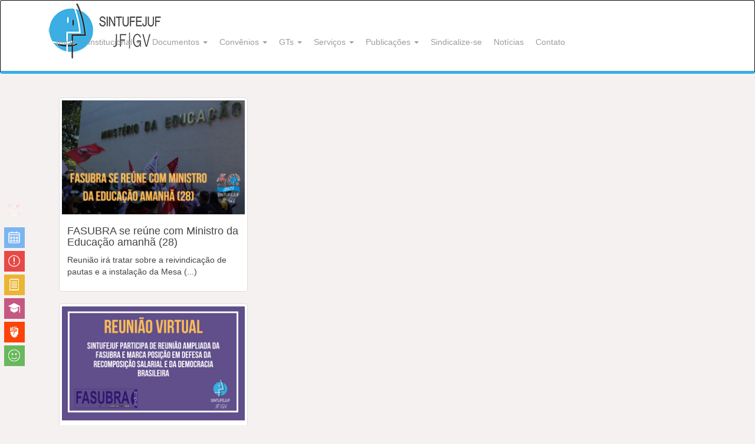

--- FILE ---
content_type: text/html; charset=UTF-8
request_url: https://sintufejuf.org.br/tag/reuniao
body_size: 52644
content:
<!DOCTYPE html PUBLIC "-//W3C//DTD XHTML 1.0 Transitional//EN" "http://www.w3.org/TR/xhtml1/DTD/xhtml1-transitional.dtd"><html xmlns="http://www.w3.org/1999/xhtml" lang="pt-BR"><head profile="http://gmpg.org/xfn/11"><meta http-equiv="Content-Type" content="text/html; charset=UTF-8" /><meta name="viewport" content="width=device-width, initial-scale=1.0"><title>Reunião &laquo;  SINTUFEJUF</title><link href="https://www.sintufejuf.org.br/wp-content/themes/sintufejuf/css/bootstrap.css" rel="stylesheet"><link href="https://www.sintufejuf.org.br/wp-content/themes/sintufejuf/css/bootstrap.min.css" rel="stylesheet"><link href="https://www.sintufejuf.org.br/wp-content/themes/sintufejuf/css/modern-business.css" rel="stylesheet"><style type="text/css" media="screen">@import url( https://sintufejuf.org.br/wp-content/themes/sintufejuf/style.css );</style> <script type="litespeed/javascript" data-src="https://www.sintufejuf.org.br/wp-content/themes/sintufejuf/js/jquery.js"></script> <script type="litespeed/javascript" data-src="https://www.sintufejuf.org.br/wp-content/themes/sintufejuf/js/jquery.min.js"></script> <script type="litespeed/javascript" data-src="https://www.sintufejuf.org.br/wp-content/themes/sintufejuf/js/bootstrap.min.js"></script> <link rel="alternate" type="application/rss+xml" title="RSS 2.0" href="https://sintufejuf.org.br/feed" /><link rel="alternate" type="text/xml" title="RSS .92" href="https://sintufejuf.org.br/feed/rss" /><link rel="alternate" type="application/atom+xml" title="Atom 1.0" href="https://sintufejuf.org.br/feed/atom" /><link rel="pingback" href="https://sintufejuf.org.br/xmlrpc.php" /><link rel='archives' title='janeiro 2026' href='https://sintufejuf.org.br/2026/01' /><link rel='archives' title='dezembro 2025' href='https://sintufejuf.org.br/2025/12' /><link rel='archives' title='novembro 2025' href='https://sintufejuf.org.br/2025/11' /><link rel='archives' title='outubro 2025' href='https://sintufejuf.org.br/2025/10' /><link rel='archives' title='setembro 2025' href='https://sintufejuf.org.br/2025/09' /><link rel='archives' title='agosto 2025' href='https://sintufejuf.org.br/2025/08' /><link rel='archives' title='julho 2025' href='https://sintufejuf.org.br/2025/07' /><link rel='archives' title='junho 2025' href='https://sintufejuf.org.br/2025/06' /><link rel='archives' title='maio 2025' href='https://sintufejuf.org.br/2025/05' /><link rel='archives' title='abril 2025' href='https://sintufejuf.org.br/2025/04' /><link rel='archives' title='março 2025' href='https://sintufejuf.org.br/2025/03' /><link rel='archives' title='fevereiro 2025' href='https://sintufejuf.org.br/2025/02' /><link rel='archives' title='janeiro 2025' href='https://sintufejuf.org.br/2025/01' /><link rel='archives' title='dezembro 2024' href='https://sintufejuf.org.br/2024/12' /><link rel='archives' title='novembro 2024' href='https://sintufejuf.org.br/2024/11' /><link rel='archives' title='outubro 2024' href='https://sintufejuf.org.br/2024/10' /><link rel='archives' title='setembro 2024' href='https://sintufejuf.org.br/2024/09' /><link rel='archives' title='agosto 2024' href='https://sintufejuf.org.br/2024/08' /><link rel='archives' title='julho 2024' href='https://sintufejuf.org.br/2024/07' /><link rel='archives' title='junho 2024' href='https://sintufejuf.org.br/2024/06' /><link rel='archives' title='maio 2024' href='https://sintufejuf.org.br/2024/05' /><link rel='archives' title='abril 2024' href='https://sintufejuf.org.br/2024/04' /><link rel='archives' title='março 2024' href='https://sintufejuf.org.br/2024/03' /><link rel='archives' title='fevereiro 2024' href='https://sintufejuf.org.br/2024/02' /><link rel='archives' title='janeiro 2024' href='https://sintufejuf.org.br/2024/01' /><link rel='archives' title='dezembro 2023' href='https://sintufejuf.org.br/2023/12' /><link rel='archives' title='novembro 2023' href='https://sintufejuf.org.br/2023/11' /><link rel='archives' title='outubro 2023' href='https://sintufejuf.org.br/2023/10' /><link rel='archives' title='setembro 2023' href='https://sintufejuf.org.br/2023/09' /><link rel='archives' title='agosto 2023' href='https://sintufejuf.org.br/2023/08' /><link rel='archives' title='julho 2023' href='https://sintufejuf.org.br/2023/07' /><link rel='archives' title='junho 2023' href='https://sintufejuf.org.br/2023/06' /><link rel='archives' title='maio 2023' href='https://sintufejuf.org.br/2023/05' /><link rel='archives' title='abril 2023' href='https://sintufejuf.org.br/2023/04' /><link rel='archives' title='março 2023' href='https://sintufejuf.org.br/2023/03' /><link rel='archives' title='fevereiro 2023' href='https://sintufejuf.org.br/2023/02' /><link rel='archives' title='janeiro 2023' href='https://sintufejuf.org.br/2023/01' /><link rel='archives' title='dezembro 2022' href='https://sintufejuf.org.br/2022/12' /><link rel='archives' title='novembro 2022' href='https://sintufejuf.org.br/2022/11' /><link rel='archives' title='outubro 2022' href='https://sintufejuf.org.br/2022/10' /><link rel='archives' title='setembro 2022' href='https://sintufejuf.org.br/2022/09' /><link rel='archives' title='agosto 2022' href='https://sintufejuf.org.br/2022/08' /><link rel='archives' title='julho 2022' href='https://sintufejuf.org.br/2022/07' /><link rel='archives' title='junho 2022' href='https://sintufejuf.org.br/2022/06' /><link rel='archives' title='maio 2022' href='https://sintufejuf.org.br/2022/05' /><link rel='archives' title='abril 2022' href='https://sintufejuf.org.br/2022/04' /><link rel='archives' title='março 2022' href='https://sintufejuf.org.br/2022/03' /><link rel='archives' title='fevereiro 2022' href='https://sintufejuf.org.br/2022/02' /><link rel='archives' title='janeiro 2022' href='https://sintufejuf.org.br/2022/01' /><link rel='archives' title='dezembro 2021' href='https://sintufejuf.org.br/2021/12' /><link rel='archives' title='novembro 2021' href='https://sintufejuf.org.br/2021/11' /><link rel='archives' title='outubro 2021' href='https://sintufejuf.org.br/2021/10' /><link rel='archives' title='setembro 2021' href='https://sintufejuf.org.br/2021/09' /><link rel='archives' title='agosto 2021' href='https://sintufejuf.org.br/2021/08' /><link rel='archives' title='julho 2021' href='https://sintufejuf.org.br/2021/07' /><link rel='archives' title='junho 2021' href='https://sintufejuf.org.br/2021/06' /><link rel='archives' title='maio 2021' href='https://sintufejuf.org.br/2021/05' /><link rel='archives' title='abril 2021' href='https://sintufejuf.org.br/2021/04' /><link rel='archives' title='março 2021' href='https://sintufejuf.org.br/2021/03' /><link rel='archives' title='fevereiro 2021' href='https://sintufejuf.org.br/2021/02' /><link rel='archives' title='janeiro 2021' href='https://sintufejuf.org.br/2021/01' /><link rel='archives' title='dezembro 2020' href='https://sintufejuf.org.br/2020/12' /><link rel='archives' title='novembro 2020' href='https://sintufejuf.org.br/2020/11' /><link rel='archives' title='outubro 2020' href='https://sintufejuf.org.br/2020/10' /><link rel='archives' title='setembro 2020' href='https://sintufejuf.org.br/2020/09' /><link rel='archives' title='agosto 2020' href='https://sintufejuf.org.br/2020/08' /><link rel='archives' title='julho 2020' href='https://sintufejuf.org.br/2020/07' /><link rel='archives' title='junho 2020' href='https://sintufejuf.org.br/2020/06' /><link rel='archives' title='maio 2020' href='https://sintufejuf.org.br/2020/05' /><link rel='archives' title='abril 2020' href='https://sintufejuf.org.br/2020/04' /><link rel='archives' title='março 2020' href='https://sintufejuf.org.br/2020/03' /><link rel='archives' title='fevereiro 2020' href='https://sintufejuf.org.br/2020/02' /><link rel='archives' title='janeiro 2020' href='https://sintufejuf.org.br/2020/01' /><link rel='archives' title='dezembro 2019' href='https://sintufejuf.org.br/2019/12' /><link rel='archives' title='novembro 2019' href='https://sintufejuf.org.br/2019/11' /><link rel='archives' title='outubro 2019' href='https://sintufejuf.org.br/2019/10' /><link rel='archives' title='setembro 2019' href='https://sintufejuf.org.br/2019/09' /><link rel='archives' title='agosto 2019' href='https://sintufejuf.org.br/2019/08' /><link rel='archives' title='julho 2019' href='https://sintufejuf.org.br/2019/07' /><link rel='archives' title='junho 2019' href='https://sintufejuf.org.br/2019/06' /><link rel='archives' title='maio 2019' href='https://sintufejuf.org.br/2019/05' /><link rel='archives' title='abril 2019' href='https://sintufejuf.org.br/2019/04' /><link rel='archives' title='março 2019' href='https://sintufejuf.org.br/2019/03' /><link rel='archives' title='fevereiro 2019' href='https://sintufejuf.org.br/2019/02' /><link rel='archives' title='janeiro 2019' href='https://sintufejuf.org.br/2019/01' /><link rel='archives' title='dezembro 2018' href='https://sintufejuf.org.br/2018/12' /><link rel='archives' title='novembro 2018' href='https://sintufejuf.org.br/2018/11' /><link rel='archives' title='outubro 2018' href='https://sintufejuf.org.br/2018/10' /><link rel='archives' title='setembro 2018' href='https://sintufejuf.org.br/2018/09' /><link rel='archives' title='agosto 2018' href='https://sintufejuf.org.br/2018/08' /><link rel='archives' title='julho 2018' href='https://sintufejuf.org.br/2018/07' /><link rel='archives' title='junho 2018' href='https://sintufejuf.org.br/2018/06' /><link rel='archives' title='maio 2018' href='https://sintufejuf.org.br/2018/05' /><link rel='archives' title='abril 2018' href='https://sintufejuf.org.br/2018/04' /><link rel='archives' title='março 2018' href='https://sintufejuf.org.br/2018/03' /><link rel='archives' title='fevereiro 2018' href='https://sintufejuf.org.br/2018/02' /><link rel='archives' title='janeiro 2018' href='https://sintufejuf.org.br/2018/01' /><link rel='archives' title='dezembro 2017' href='https://sintufejuf.org.br/2017/12' /><link rel='archives' title='novembro 2017' href='https://sintufejuf.org.br/2017/11' /><link rel='archives' title='outubro 2017' href='https://sintufejuf.org.br/2017/10' /><link rel='archives' title='setembro 2017' href='https://sintufejuf.org.br/2017/09' /><link rel='archives' title='agosto 2017' href='https://sintufejuf.org.br/2017/08' /><link rel='archives' title='julho 2017' href='https://sintufejuf.org.br/2017/07' /><link rel='archives' title='maio 2017' href='https://sintufejuf.org.br/2017/05' /><link rel='archives' title='abril 2017' href='https://sintufejuf.org.br/2017/04' /><link rel='archives' title='março 2017' href='https://sintufejuf.org.br/2017/03' /><link rel='archives' title='fevereiro 2017' href='https://sintufejuf.org.br/2017/02' /><link rel='archives' title='janeiro 2017' href='https://sintufejuf.org.br/2017/01' /><meta name='robots' content='max-image-preview:large' /><link rel="alternate" type="application/rss+xml" title="Feed de tag para SINTUFEJUF &raquo; Reunião" href="https://sintufejuf.org.br/tag/reuniao/feed" /><style id='wp-img-auto-sizes-contain-inline-css' type='text/css'>img:is([sizes=auto i],[sizes^="auto," i]){contain-intrinsic-size:3000px 1500px}
/*# sourceURL=wp-img-auto-sizes-contain-inline-css */</style><link data-optimized="2" rel="stylesheet" href="https://sintufejuf.org.br/wp-content/litespeed/css/b127aa49ba6e402fa4812fb5ff9f20a7.css?ver=2c58b" /><style id='global-styles-inline-css' type='text/css'>/*<![CDATA[*/:root{--wp--preset--aspect-ratio--square: 1;--wp--preset--aspect-ratio--4-3: 4/3;--wp--preset--aspect-ratio--3-4: 3/4;--wp--preset--aspect-ratio--3-2: 3/2;--wp--preset--aspect-ratio--2-3: 2/3;--wp--preset--aspect-ratio--16-9: 16/9;--wp--preset--aspect-ratio--9-16: 9/16;--wp--preset--color--black: #000000;--wp--preset--color--cyan-bluish-gray: #abb8c3;--wp--preset--color--white: #ffffff;--wp--preset--color--pale-pink: #f78da7;--wp--preset--color--vivid-red: #cf2e2e;--wp--preset--color--luminous-vivid-orange: #ff6900;--wp--preset--color--luminous-vivid-amber: #fcb900;--wp--preset--color--light-green-cyan: #7bdcb5;--wp--preset--color--vivid-green-cyan: #00d084;--wp--preset--color--pale-cyan-blue: #8ed1fc;--wp--preset--color--vivid-cyan-blue: #0693e3;--wp--preset--color--vivid-purple: #9b51e0;--wp--preset--gradient--vivid-cyan-blue-to-vivid-purple: linear-gradient(135deg,rgb(6,147,227) 0%,rgb(155,81,224) 100%);--wp--preset--gradient--light-green-cyan-to-vivid-green-cyan: linear-gradient(135deg,rgb(122,220,180) 0%,rgb(0,208,130) 100%);--wp--preset--gradient--luminous-vivid-amber-to-luminous-vivid-orange: linear-gradient(135deg,rgb(252,185,0) 0%,rgb(255,105,0) 100%);--wp--preset--gradient--luminous-vivid-orange-to-vivid-red: linear-gradient(135deg,rgb(255,105,0) 0%,rgb(207,46,46) 100%);--wp--preset--gradient--very-light-gray-to-cyan-bluish-gray: linear-gradient(135deg,rgb(238,238,238) 0%,rgb(169,184,195) 100%);--wp--preset--gradient--cool-to-warm-spectrum: linear-gradient(135deg,rgb(74,234,220) 0%,rgb(151,120,209) 20%,rgb(207,42,186) 40%,rgb(238,44,130) 60%,rgb(251,105,98) 80%,rgb(254,248,76) 100%);--wp--preset--gradient--blush-light-purple: linear-gradient(135deg,rgb(255,206,236) 0%,rgb(152,150,240) 100%);--wp--preset--gradient--blush-bordeaux: linear-gradient(135deg,rgb(254,205,165) 0%,rgb(254,45,45) 50%,rgb(107,0,62) 100%);--wp--preset--gradient--luminous-dusk: linear-gradient(135deg,rgb(255,203,112) 0%,rgb(199,81,192) 50%,rgb(65,88,208) 100%);--wp--preset--gradient--pale-ocean: linear-gradient(135deg,rgb(255,245,203) 0%,rgb(182,227,212) 50%,rgb(51,167,181) 100%);--wp--preset--gradient--electric-grass: linear-gradient(135deg,rgb(202,248,128) 0%,rgb(113,206,126) 100%);--wp--preset--gradient--midnight: linear-gradient(135deg,rgb(2,3,129) 0%,rgb(40,116,252) 100%);--wp--preset--font-size--small: 13px;--wp--preset--font-size--medium: 20px;--wp--preset--font-size--large: 36px;--wp--preset--font-size--x-large: 42px;--wp--preset--spacing--20: 0.44rem;--wp--preset--spacing--30: 0.67rem;--wp--preset--spacing--40: 1rem;--wp--preset--spacing--50: 1.5rem;--wp--preset--spacing--60: 2.25rem;--wp--preset--spacing--70: 3.38rem;--wp--preset--spacing--80: 5.06rem;--wp--preset--shadow--natural: 6px 6px 9px rgba(0, 0, 0, 0.2);--wp--preset--shadow--deep: 12px 12px 50px rgba(0, 0, 0, 0.4);--wp--preset--shadow--sharp: 6px 6px 0px rgba(0, 0, 0, 0.2);--wp--preset--shadow--outlined: 6px 6px 0px -3px rgb(255, 255, 255), 6px 6px rgb(0, 0, 0);--wp--preset--shadow--crisp: 6px 6px 0px rgb(0, 0, 0);}:where(.is-layout-flex){gap: 0.5em;}:where(.is-layout-grid){gap: 0.5em;}body .is-layout-flex{display: flex;}.is-layout-flex{flex-wrap: wrap;align-items: center;}.is-layout-flex > :is(*, div){margin: 0;}body .is-layout-grid{display: grid;}.is-layout-grid > :is(*, div){margin: 0;}:where(.wp-block-columns.is-layout-flex){gap: 2em;}:where(.wp-block-columns.is-layout-grid){gap: 2em;}:where(.wp-block-post-template.is-layout-flex){gap: 1.25em;}:where(.wp-block-post-template.is-layout-grid){gap: 1.25em;}.has-black-color{color: var(--wp--preset--color--black) !important;}.has-cyan-bluish-gray-color{color: var(--wp--preset--color--cyan-bluish-gray) !important;}.has-white-color{color: var(--wp--preset--color--white) !important;}.has-pale-pink-color{color: var(--wp--preset--color--pale-pink) !important;}.has-vivid-red-color{color: var(--wp--preset--color--vivid-red) !important;}.has-luminous-vivid-orange-color{color: var(--wp--preset--color--luminous-vivid-orange) !important;}.has-luminous-vivid-amber-color{color: var(--wp--preset--color--luminous-vivid-amber) !important;}.has-light-green-cyan-color{color: var(--wp--preset--color--light-green-cyan) !important;}.has-vivid-green-cyan-color{color: var(--wp--preset--color--vivid-green-cyan) !important;}.has-pale-cyan-blue-color{color: var(--wp--preset--color--pale-cyan-blue) !important;}.has-vivid-cyan-blue-color{color: var(--wp--preset--color--vivid-cyan-blue) !important;}.has-vivid-purple-color{color: var(--wp--preset--color--vivid-purple) !important;}.has-black-background-color{background-color: var(--wp--preset--color--black) !important;}.has-cyan-bluish-gray-background-color{background-color: var(--wp--preset--color--cyan-bluish-gray) !important;}.has-white-background-color{background-color: var(--wp--preset--color--white) !important;}.has-pale-pink-background-color{background-color: var(--wp--preset--color--pale-pink) !important;}.has-vivid-red-background-color{background-color: var(--wp--preset--color--vivid-red) !important;}.has-luminous-vivid-orange-background-color{background-color: var(--wp--preset--color--luminous-vivid-orange) !important;}.has-luminous-vivid-amber-background-color{background-color: var(--wp--preset--color--luminous-vivid-amber) !important;}.has-light-green-cyan-background-color{background-color: var(--wp--preset--color--light-green-cyan) !important;}.has-vivid-green-cyan-background-color{background-color: var(--wp--preset--color--vivid-green-cyan) !important;}.has-pale-cyan-blue-background-color{background-color: var(--wp--preset--color--pale-cyan-blue) !important;}.has-vivid-cyan-blue-background-color{background-color: var(--wp--preset--color--vivid-cyan-blue) !important;}.has-vivid-purple-background-color{background-color: var(--wp--preset--color--vivid-purple) !important;}.has-black-border-color{border-color: var(--wp--preset--color--black) !important;}.has-cyan-bluish-gray-border-color{border-color: var(--wp--preset--color--cyan-bluish-gray) !important;}.has-white-border-color{border-color: var(--wp--preset--color--white) !important;}.has-pale-pink-border-color{border-color: var(--wp--preset--color--pale-pink) !important;}.has-vivid-red-border-color{border-color: var(--wp--preset--color--vivid-red) !important;}.has-luminous-vivid-orange-border-color{border-color: var(--wp--preset--color--luminous-vivid-orange) !important;}.has-luminous-vivid-amber-border-color{border-color: var(--wp--preset--color--luminous-vivid-amber) !important;}.has-light-green-cyan-border-color{border-color: var(--wp--preset--color--light-green-cyan) !important;}.has-vivid-green-cyan-border-color{border-color: var(--wp--preset--color--vivid-green-cyan) !important;}.has-pale-cyan-blue-border-color{border-color: var(--wp--preset--color--pale-cyan-blue) !important;}.has-vivid-cyan-blue-border-color{border-color: var(--wp--preset--color--vivid-cyan-blue) !important;}.has-vivid-purple-border-color{border-color: var(--wp--preset--color--vivid-purple) !important;}.has-vivid-cyan-blue-to-vivid-purple-gradient-background{background: var(--wp--preset--gradient--vivid-cyan-blue-to-vivid-purple) !important;}.has-light-green-cyan-to-vivid-green-cyan-gradient-background{background: var(--wp--preset--gradient--light-green-cyan-to-vivid-green-cyan) !important;}.has-luminous-vivid-amber-to-luminous-vivid-orange-gradient-background{background: var(--wp--preset--gradient--luminous-vivid-amber-to-luminous-vivid-orange) !important;}.has-luminous-vivid-orange-to-vivid-red-gradient-background{background: var(--wp--preset--gradient--luminous-vivid-orange-to-vivid-red) !important;}.has-very-light-gray-to-cyan-bluish-gray-gradient-background{background: var(--wp--preset--gradient--very-light-gray-to-cyan-bluish-gray) !important;}.has-cool-to-warm-spectrum-gradient-background{background: var(--wp--preset--gradient--cool-to-warm-spectrum) !important;}.has-blush-light-purple-gradient-background{background: var(--wp--preset--gradient--blush-light-purple) !important;}.has-blush-bordeaux-gradient-background{background: var(--wp--preset--gradient--blush-bordeaux) !important;}.has-luminous-dusk-gradient-background{background: var(--wp--preset--gradient--luminous-dusk) !important;}.has-pale-ocean-gradient-background{background: var(--wp--preset--gradient--pale-ocean) !important;}.has-electric-grass-gradient-background{background: var(--wp--preset--gradient--electric-grass) !important;}.has-midnight-gradient-background{background: var(--wp--preset--gradient--midnight) !important;}.has-small-font-size{font-size: var(--wp--preset--font-size--small) !important;}.has-medium-font-size{font-size: var(--wp--preset--font-size--medium) !important;}.has-large-font-size{font-size: var(--wp--preset--font-size--large) !important;}.has-x-large-font-size{font-size: var(--wp--preset--font-size--x-large) !important;}
/*# sourceURL=global-styles-inline-css *//*]]>*/</style><style id='classic-theme-styles-inline-css' type='text/css'>/*! This file is auto-generated */
.wp-block-button__link{color:#fff;background-color:#32373c;border-radius:9999px;box-shadow:none;text-decoration:none;padding:calc(.667em + 2px) calc(1.333em + 2px);font-size:1.125em}.wp-block-file__button{background:#32373c;color:#fff;text-decoration:none}
/*# sourceURL=/wp-includes/css/classic-themes.min.css */</style><style id='__EPYT__style-inline-css' type='text/css'>.epyt-gallery-thumb {
                        width: 33.333%;
                }
                
/*# sourceURL=__EPYT__style-inline-css */</style> <script type="litespeed/javascript" data-src="https://sintufejuf.org.br/wp-includes/js/jquery/jquery.min.js" id="jquery-core-js"></script> <script id="ays-pb-js-extra" type="litespeed/javascript">var pbLocalizeObj={"ajax":"https://sintufejuf.org.br/wp-admin/admin-ajax.php","seconds":"seconds","thisWillClose":"This will close in","icons":{"close_icon":"\u003Csvg class=\"ays_pb_material_close_icon\" xmlns=\"https://www.w3.org/2000/svg\" height=\"36px\" viewBox=\"0 0 24 24\" width=\"36px\" fill=\"#000000\" alt=\"Pop-up Close\"\u003E\u003Cpath d=\"M0 0h24v24H0z\" fill=\"none\"/\u003E\u003Cpath d=\"M19 6.41L17.59 5 12 10.59 6.41 5 5 6.41 10.59 12 5 17.59 6.41 19 12 13.41 17.59 19 19 17.59 13.41 12z\"/\u003E\u003C/svg\u003E","close_circle_icon":"\u003Csvg class=\"ays_pb_material_close_circle_icon\" xmlns=\"https://www.w3.org/2000/svg\" height=\"24\" viewBox=\"0 0 24 24\" width=\"36\" alt=\"Pop-up Close\"\u003E\u003Cpath d=\"M0 0h24v24H0z\" fill=\"none\"/\u003E\u003Cpath d=\"M12 2C6.47 2 2 6.47 2 12s4.47 10 10 10 10-4.47 10-10S17.53 2 12 2zm5 13.59L15.59 17 12 13.41 8.41 17 7 15.59 10.59 12 7 8.41 8.41 7 12 10.59 15.59 7 17 8.41 13.41 12 17 15.59z\"/\u003E\u003C/svg\u003E","volume_up_icon":"\u003Csvg class=\"ays_pb_fa_volume\" xmlns=\"https://www.w3.org/2000/svg\" height=\"24\" viewBox=\"0 0 24 24\" width=\"36\"\u003E\u003Cpath d=\"M0 0h24v24H0z\" fill=\"none\"/\u003E\u003Cpath d=\"M3 9v6h4l5 5V4L7 9H3zm13.5 3c0-1.77-1.02-3.29-2.5-4.03v8.05c1.48-.73 2.5-2.25 2.5-4.02zM14 3.23v2.06c2.89.86 5 3.54 5 6.71s-2.11 5.85-5 6.71v2.06c4.01-.91 7-4.49 7-8.77s-2.99-7.86-7-8.77z\"/\u003E\u003C/svg\u003E","volume_mute_icon":"\u003Csvg xmlns=\"https://www.w3.org/2000/svg\" height=\"24\" viewBox=\"0 0 24 24\" width=\"24\"\u003E\u003Cpath d=\"M0 0h24v24H0z\" fill=\"none\"/\u003E\u003Cpath d=\"M7 9v6h4l5 5V4l-5 5H7z\"/\u003E\u003C/svg\u003E"}}</script> <script id="__ytprefs__-js-extra" type="litespeed/javascript">var _EPYT_={"ajaxurl":"https://sintufejuf.org.br/wp-admin/admin-ajax.php","security":"5cb6af808c","gallery_scrolloffset":"20","eppathtoscripts":"https://sintufejuf.org.br/wp-content/plugins/youtube-embed-plus/scripts/","eppath":"https://sintufejuf.org.br/wp-content/plugins/youtube-embed-plus/","epresponsiveselector":"[\"iframe.__youtube_prefs_widget__\"]","epdovol":"1","version":"14.2.4","evselector":"iframe.__youtube_prefs__[src], iframe[src*=\"youtube.com/embed/\"], iframe[src*=\"youtube-nocookie.com/embed/\"]","ajax_compat":"","maxres_facade":"eager","ytapi_load":"light","pause_others":"","stopMobileBuffer":"1","facade_mode":"","not_live_on_channel":""}</script> <link rel="https://api.w.org/" href="https://sintufejuf.org.br/wp-json/" /><link rel="alternate" title="JSON" type="application/json" href="https://sintufejuf.org.br/wp-json/wp/v2/tags/76" /><link rel="EditURI" type="application/rsd+xml" title="RSD" href="https://sintufejuf.org.br/xmlrpc.php?rsd" /><link rel="icon" href="https://sintufejuf.org.br/wp-content/uploads/2018/10/cropped-logo-32x32.png" sizes="32x32" /><link rel="icon" href="https://sintufejuf.org.br/wp-content/uploads/2018/10/cropped-logo-192x192.png" sizes="192x192" /><link rel="apple-touch-icon" href="https://sintufejuf.org.br/wp-content/uploads/2018/10/cropped-logo-180x180.png" /><meta name="msapplication-TileImage" content="https://sintufejuf.org.br/wp-content/uploads/2018/10/cropped-logo-270x270.png" /></head><body><header><nav class="navbar navbar-inverse"><div class="container"><div class="navbar-header">
<a class="navbar-brand" href="https://www.sintufejuf.org.br/"><img data-lazyloaded="1" src="[data-uri]" width="237" height="100" data-src="https://www.sintufejuf.org.br/wp-content/themes/sintufejuf//logo.webp" /></a></div><div id="navbarCollapse" class="collapse navbar-collapse desktop"><ul class="nav navbar-nav"><li>
<a href="https://www.sintufejuf.org.br/">Início</a></li><li class="dropdown">
<a href="#" class="dropdown-toggle" data-toggle="dropdown">Institucional <b class="caret"></b></a><ul class="dropdown-menu"><li class="page_item page-item-59"><a href="https://sintufejuf.org.br/institucional/carta-programa">Carta Programa</a></li><li class="page_item page-item-65 page_item_has_children"><a href="https://sintufejuf.org.br/institucional/comissoes">Comissões e Comitês</a></li><li class="page_item page-item-61"><a href="https://sintufejuf.org.br/institucional/conselho-fiscal">Conselho Fiscal</a></li><li class="page_item page-item-120"><a href="https://sintufejuf.org.br/institucional/conselho-graduacao">Conselho Graduação</a></li><li class="page_item page-item-63"><a href="https://sintufejuf.org.br/institucional/conselho-municipal">Conselho Municipal</a></li><li class="page_item page-item-57"><a href="https://sintufejuf.org.br/institucional/diretoria">Diretoria</a></li><li class="page_item page-item-69"><a href="https://sintufejuf.org.br/institucional/greve">Greve</a></li><li class="page_item page-item-67"><a href="https://sintufejuf.org.br/institucional/historico">Histórico</a></li><li class="page_item page-item-12764"><a href="https://sintufejuf.org.br/institucional/sede-administrativa">Sede Administrativa</a></li><li class="page_item page-item-71"><a href="https://sintufejuf.org.br/institucional/sede-campestre">Sede Campestre</a></li></ul></li><li class="dropdown">
<a href="#" class="dropdown-toggle" data-toggle="dropdown">Documentos <b class="caret"></b></a><ul class="dropdown-menu"><li class="page_item page-item-45"><a href="https://sintufejuf.org.br/documentos/acordos">Acordos de greve</a></li><li class="page_item page-item-47"><a href="https://sintufejuf.org.br/documentos/atas">Atas</a></li><li class="page_item page-item-43"><a href="https://sintufejuf.org.br/documentos/contratos">Contratos</a></li><li class="page_item page-item-51"><a href="https://sintufejuf.org.br/documentos/estatuto">Estatuto</a></li><li class="page_item page-item-49"><a href="https://sintufejuf.org.br/documentos/informes-fasubra">Informativo da Direção da FASUBRA SINDICAL</a></li><li class="page_item page-item-41"><a href="https://sintufejuf.org.br/documentos/portarias">Portarias</a></li><li class="page_item page-item-53"><a href="https://sintufejuf.org.br/documentos/prestacao-de-contas">Prestação de Contas</a></li><li class="page_item page-item-15007"><a href="https://sintufejuf.org.br/documentos/ufjf">UFJF</a></li></ul></li><li class="dropdown">
<a href="#" class="dropdown-toggle" data-toggle="dropdown">Convênios <b class="caret"></b></a><ul class="dropdown-menu"><li class="page_item page-item-7015"><a href="https://sintufejuf.org.br/convenios/governador-valadares">Governador Valadares</a></li><li class="page_item page-item-7013 page_item_has_children"><a href="https://sintufejuf.org.br/convenios/juiz-de-fora">Juiz de Fora</a></li></ul></li><li class="dropdown">
<a href="#" class="dropdown-toggle" data-toggle="dropdown">GTs <b class="caret"></b></a><ul class="dropdown-menu"><li class="page_item page-item-29"><a href="https://sintufejuf.org.br/gts/antirracismo">Antirracismo</a></li><li class="page_item page-item-35"><a href="https://sintufejuf.org.br/gts/aposentadoria">Aposentadoria</a></li><li class="page_item page-item-33"><a href="https://sintufejuf.org.br/gts/cultura">Cultura</a></li><li class="page_item page-item-37"><a href="https://sintufejuf.org.br/gts/lgbt">LGBT</a></li><li class="page_item page-item-31"><a href="https://sintufejuf.org.br/gts/mulher">Mulher</a></li></ul></li><li class="dropdown">
<a href="#" class="dropdown-toggle" data-toggle="dropdown">Serviços <b class="caret"></b></a><ul class="dropdown-menu"><li class="page_item page-item-21"><a href="https://sintufejuf.org.br/servicos/classificados">Classificados</a></li><li class="page_item page-item-23"><a href="https://sintufejuf.org.br/servicos/yoga">Cognição e Transformação</a></li><li class="page_item page-item-19"><a href="https://sintufejuf.org.br/servicos/convenios">Convênios do SINTUFEJUF</a></li><li class="page_item page-item-17"><a href="https://sintufejuf.org.br/servicos/juridico">Jurídico</a></li><li class="page_item page-item-25"><a href="https://sintufejuf.org.br/servicos/musica">Vamos acordar o corpo</a></li></ul></li><li class="dropdown">
<a href="#" class="dropdown-toggle" data-toggle="dropdown">Publicações <b class="caret"></b></a><ul class="dropdown-menu"><li class="page_item page-item-9"><a href="https://sintufejuf.org.br/inicio/publicacoes/jornais">Jornais</a></li><li class="page_item page-item-13"><a href="https://sintufejuf.org.br/inicio/publicacoes/panfletos">Panfletos</a></li><li class="page_item page-item-11"><a href="https://sintufejuf.org.br/inicio/publicacoes/revista-do-aposentado">Revista do Aposentado</a></li></ul></li><li>
<a href="https://www.sintufejuf.org.br/sindicalize-se">Sindicalize-se</a></li><li>
<a href="https://www.sintufejuf.org.br/noticias">Notícias</a></li><li>
<a href="https://www.sintufejuf.org.br/contato">Contato</a></li></ul></div></nav></div></header><div class="social-wthree-icons bnragile-icons desktop"><ul><li><a href="https://www.instagram.com/sintufejuf/" class="fa icon icon-border instagram" title="Entreterimento" target="blank"><img data-lazyloaded="1" src="[data-uri]" width="20" height="20" data-src="https://www.sintufejuf.org.br/wp-content/themes/sintufejuf/img/instagram.png" /> </a></li><li><a href="https://www.sintufejuf.org.br/noticias" class="fa icon icon-border noticias2" title="Notícias" target="blank"><img data-lazyloaded="1" src="[data-uri]" width="20" height="20" data-src="https://www.sintufejuf.org.br/wp-content/themes/sintufejuf/img/calendario.png" /> </a></li><li><a href="https://www.sintufejuf.org.br/avisos" class="fa icon icon-border avisos2" title="Avisos" target="blank"><img data-lazyloaded="1" src="[data-uri]" width="20" height="20" data-src="https://www.sintufejuf.org.br/wp-content/themes/sintufejuf/img/aviso.png" /> </a></li><li><a href="https://www.sintufejuf.org.br/informe" class="fa icon icon-border informes2" title="Informe" target="blank"><img data-lazyloaded="1" src="[data-uri]" width="20" height="20" data-src="https://www.sintufejuf.org.br/wp-content/themes/sintufejuf/img/informe.png" /> </a></li><li><a href="https://www.sintufejuf.org.br/universidades" class="fa icon icon-border universidades2" title="Universidades" target="blank"><img data-lazyloaded="1" src="[data-uri]" width="20" height="20" data-src="https://www.sintufejuf.org.br/wp-content/themes/sintufejuf/img/universidades.png" /> </a></li><li><a href="https://www.sintufejuf.org.br/sindicalizados" class="fa icon icon-border sindicalizados2" title="Sindicato" target="blank"><img data-lazyloaded="1" src="[data-uri]" width="20" height="20" data-src="https://www.sintufejuf.org.br/wp-content/themes/sintufejuf/img/sindicato.png" /> </a></li><li><a href="https://www.sintufejuf.org.br/entreterimento" class="fa icon icon-border entreterimento2" title="Entreterimento" target="blank"><img data-lazyloaded="1" src="[data-uri]" width="20" height="20" data-src="https://www.sintufejuf.org.br/wp-content/themes/sintufejuf/img/entreterimento.png" /> </a></li></ul></div><div class="col-md-4 mobile"><div class="col-md-6 noticias">
<a href="https://www.sintufejuf.org.br/noticias" target="blank"><img data-lazyloaded="1" src="[data-uri]" width="20" height="20" data-src="https://www.sintufejuf.org.br/wp-content/themes/sintufejuf/img/calendario.png" /><h2>Notícias</h2></a></div><div class="col-md-6 avisos">
<a href="https://www.sintufejuf.org.br/avisos" target="blank"><img data-lazyloaded="1" src="[data-uri]" width="20" height="20" data-src="https://www.sintufejuf.org.br/wp-content/themes/sintufejuf/img/aviso.png" /><h2>Avisos</h2></a></div><div class="col-md-6 informes">
<a href="https://www.sintufejuf.org.br/informes" target="blank"><img data-lazyloaded="1" src="[data-uri]" width="20" height="20" data-src="https://www.sintufejuf.org.br/wp-content/themes/sintufejuf/img/informe.png" /><h2>Informes</h2></a></div><div class="col-md-6 universidades">
<a href="https://www.sintufejuf.org.br/universidades" target="blank"><img data-lazyloaded="1" src="[data-uri]" width="20" height="20" data-src="https://www.sintufejuf.org.br/wp-content/themes/sintufejuf/img/universidades.png" /><h2>Universidades</h2></a></div><div class="col-md-6 sindicalizados">
<a href="https://www.sintufejuf.org.br/sindicalizados" target="blank"><img data-lazyloaded="1" src="[data-uri]" width="20" height="20" data-src="https://www.sintufejuf.org.br/wp-content/themes/sintufejuf/img/sindicato.png" /><h2>Sindicalizados</h2></a></div><div class="col-md-6 entreterimento">
<a href="https://www.sintufejuf.org.br/entreterimento" target="blank"><img data-lazyloaded="1" src="[data-uri]" width="20" height="20" data-src="https://www.sintufejuf.org.br/wp-content/themes/sintufejuf/img/entreterimento.png" /><h2>Entreterimento</h2></a></div></div><div class="container"><div class="col-xs-4 col-md-4" id="conteudo"><h2 class="article-title"></h2><section class="colunas"><article id="article-10652" class="col-xs-12 col-md-12"><div class="thumbnail">
<img data-lazyloaded="1" src="[data-uri]" width="313" height="195" data-src="https://sintufejuf.org.br/wp-content/uploads/2023/06/Nao-ao-assedio.png" class="attachment-th300x300 size-th300x300 wp-post-image" alt="" decoding="async" fetchpriority="high" data-srcset="https://sintufejuf.org.br/wp-content/uploads/2023/06/Nao-ao-assedio.png 313w, https://sintufejuf.org.br/wp-content/uploads/2023/06/Nao-ao-assedio-300x187.png 300w" data-sizes="(max-width: 313px) 100vw, 313px" /><div class="caption">
<a href="https://sintufejuf.org.br/fasubra-se-reune-com-ministro-da-educacao-amanha-28"><h4 class="article-title">FASUBRA se reúne com Ministro da Educação amanhã (28)</h4></a>
<a href="https://sintufejuf.org.br/fasubra-se-reune-com-ministro-da-educacao-amanha-28" class="resumo"><p>Reunião irá tratar sobre a reivindicação de pautas e a instalação da Mesa (...)</p>			</a></div></div></article><article id="article-10055" class="col-xs-12 col-md-12"><div class="thumbnail">
<img data-lazyloaded="1" src="[data-uri]" width="313" height="195" data-src="https://sintufejuf.org.br/wp-content/uploads/2023/01/Trabalhadores-do-IF-Sudeste-MG-elegem-representantes-TAES-do-campus-7.png" class="attachment-th300x300 size-th300x300 wp-post-image" alt="" decoding="async" data-srcset="https://sintufejuf.org.br/wp-content/uploads/2023/01/Trabalhadores-do-IF-Sudeste-MG-elegem-representantes-TAES-do-campus-7.png 313w, https://sintufejuf.org.br/wp-content/uploads/2023/01/Trabalhadores-do-IF-Sudeste-MG-elegem-representantes-TAES-do-campus-7-300x187.png 300w" data-sizes="(max-width: 313px) 100vw, 313px" /><div class="caption">
<a href="https://sintufejuf.org.br/sintufejuf-participa-de-reuniao-ampliada-da-fasubra-e-marca-posicao-em-defesa-da-recomposicao-salarial-e-da-democracia-brasileira"><h4 class="article-title"><strong>SINTUFEJUF participa de reunião ampliada da FASUBRA e marca posição em defesa da recomposição salarial e da Democracia brasileira</strong></h4></a>
<a href="https://sintufejuf.org.br/sintufejuf-participa-de-reuniao-ampliada-da-fasubra-e-marca-posicao-em-defesa-da-recomposicao-salarial-e-da-democracia-brasileira" class="resumo"><p>CONFASUBRA acontece entre os dias 18 e 21 de maio, em Brasília(...)</p>			</a></div></div></article></section></div>  <script type="speculationrules">{"prefetch":[{"source":"document","where":{"and":[{"href_matches":"/*"},{"not":{"href_matches":["/wp-*.php","/wp-admin/*","/wp-content/uploads/*","/wp-content/*","/wp-content/plugins/*","/wp-content/themes/sintufejuf/*","/*\\?(.+)"]}},{"not":{"selector_matches":"a[rel~=\"nofollow\"]"}},{"not":{"selector_matches":".no-prefetch, .no-prefetch a"}}]},"eagerness":"conservative"}]}</script> <script id="wp-i18n-js-after" type="litespeed/javascript">wp.i18n.setLocaleData({'text direction\u0004ltr':['ltr']})</script> <script id="contact-form-7-js-translations" type="litespeed/javascript">(function(domain,translations){var localeData=translations.locale_data[domain]||translations.locale_data.messages;localeData[""].domain=domain;wp.i18n.setLocaleData(localeData,domain)})("contact-form-7",{"translation-revision-date":"2025-05-19 13:41:20+0000","generator":"GlotPress\/4.0.1","domain":"messages","locale_data":{"messages":{"":{"domain":"messages","plural-forms":"nplurals=2; plural=n > 1;","lang":"pt_BR"},"Error:":["Erro:"]}},"comment":{"reference":"includes\/js\/index.js"}})</script> <script id="contact-form-7-js-before" type="litespeed/javascript">var wpcf7={"api":{"root":"https:\/\/sintufejuf.org.br\/wp-json\/","namespace":"contact-form-7\/v1"},"cached":1}</script> </div><footer><div class="row"><div class="col-lg-12"><p>Sindicato dos Trabalhadores Técnico-Administrativos em Educação das Instituições Federais de Ensino no Município de Juiz de Fora - Sintufejuf</p><p>Rua Santo Antônio, nº 309  - Centro - Tel.: (32) 3215-7979</p><p>Filiado à Federação de Sindicatos de Trabalhadores Técnico-administrativos em Instituições de Ensino Superior Públicas do Brasil - Fasubra</p><p>SINTUFEJUF. Todos os direitos reservados.</p></div></div></footer></div>
 <script data-no-optimize="1">/*<![CDATA[*/window.lazyLoadOptions=Object.assign({},{threshold:300},window.lazyLoadOptions||{});!function(t,e){"object"==typeof exports&&"undefined"!=typeof module?module.exports=e():"function"==typeof define&&define.amd?define(e):(t="undefined"!=typeof globalThis?globalThis:t||self).LazyLoad=e()}(this,function(){"use strict";function e(){return(e=Object.assign||function(t){for(var e=1;e<arguments.length;e++){var n,a=arguments[e];for(n in a)Object.prototype.hasOwnProperty.call(a,n)&&(t[n]=a[n])}return t}).apply(this,arguments)}function o(t){return e({},at,t)}function l(t,e){return t.getAttribute(gt+e)}function c(t){return l(t,vt)}function s(t,e){return function(t,e,n){e=gt+e;null!==n?t.setAttribute(e,n):t.removeAttribute(e)}(t,vt,e)}function i(t){return s(t,null),0}function r(t){return null===c(t)}function u(t){return c(t)===_t}function d(t,e,n,a){t&&(void 0===a?void 0===n?t(e):t(e,n):t(e,n,a))}function f(t,e){et?t.classList.add(e):t.className+=(t.className?" ":"")+e}function _(t,e){et?t.classList.remove(e):t.className=t.className.replace(new RegExp("(^|\\s+)"+e+"(\\s+|$)")," ").replace(/^\s+/,"").replace(/\s+$/,"")}function g(t){return t.llTempImage}function v(t,e){!e||(e=e._observer)&&e.unobserve(t)}function b(t,e){t&&(t.loadingCount+=e)}function p(t,e){t&&(t.toLoadCount=e)}function n(t){for(var e,n=[],a=0;e=t.children[a];a+=1)"SOURCE"===e.tagName&&n.push(e);return n}function h(t,e){(t=t.parentNode)&&"PICTURE"===t.tagName&&n(t).forEach(e)}function a(t,e){n(t).forEach(e)}function m(t){return!!t[lt]}function E(t){return t[lt]}function I(t){return delete t[lt]}function y(e,t){var n;m(e)||(n={},t.forEach(function(t){n[t]=e.getAttribute(t)}),e[lt]=n)}function L(a,t){var o;m(a)&&(o=E(a),t.forEach(function(t){var e,n;e=a,(t=o[n=t])?e.setAttribute(n,t):e.removeAttribute(n)}))}function k(t,e,n){f(t,e.class_loading),s(t,st),n&&(b(n,1),d(e.callback_loading,t,n))}function A(t,e,n){n&&t.setAttribute(e,n)}function O(t,e){A(t,rt,l(t,e.data_sizes)),A(t,it,l(t,e.data_srcset)),A(t,ot,l(t,e.data_src))}function w(t,e,n){var a=l(t,e.data_bg_multi),o=l(t,e.data_bg_multi_hidpi);(a=nt&&o?o:a)&&(t.style.backgroundImage=a,n=n,f(t=t,(e=e).class_applied),s(t,dt),n&&(e.unobserve_completed&&v(t,e),d(e.callback_applied,t,n)))}function x(t,e){!e||0<e.loadingCount||0<e.toLoadCount||d(t.callback_finish,e)}function M(t,e,n){t.addEventListener(e,n),t.llEvLisnrs[e]=n}function N(t){return!!t.llEvLisnrs}function z(t){if(N(t)){var e,n,a=t.llEvLisnrs;for(e in a){var o=a[e];n=e,o=o,t.removeEventListener(n,o)}delete t.llEvLisnrs}}function C(t,e,n){var a;delete t.llTempImage,b(n,-1),(a=n)&&--a.toLoadCount,_(t,e.class_loading),e.unobserve_completed&&v(t,n)}function R(i,r,c){var l=g(i)||i;N(l)||function(t,e,n){N(t)||(t.llEvLisnrs={});var a="VIDEO"===t.tagName?"loadeddata":"load";M(t,a,e),M(t,"error",n)}(l,function(t){var e,n,a,o;n=r,a=c,o=u(e=i),C(e,n,a),f(e,n.class_loaded),s(e,ut),d(n.callback_loaded,e,a),o||x(n,a),z(l)},function(t){var e,n,a,o;n=r,a=c,o=u(e=i),C(e,n,a),f(e,n.class_error),s(e,ft),d(n.callback_error,e,a),o||x(n,a),z(l)})}function T(t,e,n){var a,o,i,r,c;t.llTempImage=document.createElement("IMG"),R(t,e,n),m(c=t)||(c[lt]={backgroundImage:c.style.backgroundImage}),i=n,r=l(a=t,(o=e).data_bg),c=l(a,o.data_bg_hidpi),(r=nt&&c?c:r)&&(a.style.backgroundImage='url("'.concat(r,'")'),g(a).setAttribute(ot,r),k(a,o,i)),w(t,e,n)}function G(t,e,n){var a;R(t,e,n),a=e,e=n,(t=Et[(n=t).tagName])&&(t(n,a),k(n,a,e))}function D(t,e,n){var a;a=t,(-1<It.indexOf(a.tagName)?G:T)(t,e,n)}function S(t,e,n){var a;t.setAttribute("loading","lazy"),R(t,e,n),a=e,(e=Et[(n=t).tagName])&&e(n,a),s(t,_t)}function V(t){t.removeAttribute(ot),t.removeAttribute(it),t.removeAttribute(rt)}function j(t){h(t,function(t){L(t,mt)}),L(t,mt)}function F(t){var e;(e=yt[t.tagName])?e(t):m(e=t)&&(t=E(e),e.style.backgroundImage=t.backgroundImage)}function P(t,e){var n;F(t),n=e,r(e=t)||u(e)||(_(e,n.class_entered),_(e,n.class_exited),_(e,n.class_applied),_(e,n.class_loading),_(e,n.class_loaded),_(e,n.class_error)),i(t),I(t)}function U(t,e,n,a){var o;n.cancel_on_exit&&(c(t)!==st||"IMG"===t.tagName&&(z(t),h(o=t,function(t){V(t)}),V(o),j(t),_(t,n.class_loading),b(a,-1),i(t),d(n.callback_cancel,t,e,a)))}function $(t,e,n,a){var o,i,r=(i=t,0<=bt.indexOf(c(i)));s(t,"entered"),f(t,n.class_entered),_(t,n.class_exited),o=t,i=a,n.unobserve_entered&&v(o,i),d(n.callback_enter,t,e,a),r||D(t,n,a)}function q(t){return t.use_native&&"loading"in HTMLImageElement.prototype}function H(t,o,i){t.forEach(function(t){return(a=t).isIntersecting||0<a.intersectionRatio?$(t.target,t,o,i):(e=t.target,n=t,a=o,t=i,void(r(e)||(f(e,a.class_exited),U(e,n,a,t),d(a.callback_exit,e,n,t))));var e,n,a})}function B(e,n){var t;tt&&!q(e)&&(n._observer=new IntersectionObserver(function(t){H(t,e,n)},{root:(t=e).container===document?null:t.container,rootMargin:t.thresholds||t.threshold+"px"}))}function J(t){return Array.prototype.slice.call(t)}function K(t){return t.container.querySelectorAll(t.elements_selector)}function Q(t){return c(t)===ft}function W(t,e){return e=t||K(e),J(e).filter(r)}function X(e,t){var n;(n=K(e),J(n).filter(Q)).forEach(function(t){_(t,e.class_error),i(t)}),t.update()}function t(t,e){var n,a,t=o(t);this._settings=t,this.loadingCount=0,B(t,this),n=t,a=this,Y&&window.addEventListener("online",function(){X(n,a)}),this.update(e)}var Y="undefined"!=typeof window,Z=Y&&!("onscroll"in window)||"undefined"!=typeof navigator&&/(gle|ing|ro)bot|crawl|spider/i.test(navigator.userAgent),tt=Y&&"IntersectionObserver"in window,et=Y&&"classList"in document.createElement("p"),nt=Y&&1<window.devicePixelRatio,at={elements_selector:".lazy",container:Z||Y?document:null,threshold:300,thresholds:null,data_src:"src",data_srcset:"srcset",data_sizes:"sizes",data_bg:"bg",data_bg_hidpi:"bg-hidpi",data_bg_multi:"bg-multi",data_bg_multi_hidpi:"bg-multi-hidpi",data_poster:"poster",class_applied:"applied",class_loading:"litespeed-loading",class_loaded:"litespeed-loaded",class_error:"error",class_entered:"entered",class_exited:"exited",unobserve_completed:!0,unobserve_entered:!1,cancel_on_exit:!0,callback_enter:null,callback_exit:null,callback_applied:null,callback_loading:null,callback_loaded:null,callback_error:null,callback_finish:null,callback_cancel:null,use_native:!1},ot="src",it="srcset",rt="sizes",ct="poster",lt="llOriginalAttrs",st="loading",ut="loaded",dt="applied",ft="error",_t="native",gt="data-",vt="ll-status",bt=[st,ut,dt,ft],pt=[ot],ht=[ot,ct],mt=[ot,it,rt],Et={IMG:function(t,e){h(t,function(t){y(t,mt),O(t,e)}),y(t,mt),O(t,e)},IFRAME:function(t,e){y(t,pt),A(t,ot,l(t,e.data_src))},VIDEO:function(t,e){a(t,function(t){y(t,pt),A(t,ot,l(t,e.data_src))}),y(t,ht),A(t,ct,l(t,e.data_poster)),A(t,ot,l(t,e.data_src)),t.load()}},It=["IMG","IFRAME","VIDEO"],yt={IMG:j,IFRAME:function(t){L(t,pt)},VIDEO:function(t){a(t,function(t){L(t,pt)}),L(t,ht),t.load()}},Lt=["IMG","IFRAME","VIDEO"];return t.prototype={update:function(t){var e,n,a,o=this._settings,i=W(t,o);{if(p(this,i.length),!Z&&tt)return q(o)?(e=o,n=this,i.forEach(function(t){-1!==Lt.indexOf(t.tagName)&&S(t,e,n)}),void p(n,0)):(t=this._observer,o=i,t.disconnect(),a=t,void o.forEach(function(t){a.observe(t)}));this.loadAll(i)}},destroy:function(){this._observer&&this._observer.disconnect(),K(this._settings).forEach(function(t){I(t)}),delete this._observer,delete this._settings,delete this.loadingCount,delete this.toLoadCount},loadAll:function(t){var e=this,n=this._settings;W(t,n).forEach(function(t){v(t,e),D(t,n,e)})},restoreAll:function(){var e=this._settings;K(e).forEach(function(t){P(t,e)})}},t.load=function(t,e){e=o(e);D(t,e)},t.resetStatus=function(t){i(t)},t}),function(t,e){"use strict";function n(){e.body.classList.add("litespeed_lazyloaded")}function a(){console.log("[LiteSpeed] Start Lazy Load"),o=new LazyLoad(Object.assign({},t.lazyLoadOptions||{},{elements_selector:"[data-lazyloaded]",callback_finish:n})),i=function(){o.update()},t.MutationObserver&&new MutationObserver(i).observe(e.documentElement,{childList:!0,subtree:!0,attributes:!0})}var o,i;t.addEventListener?t.addEventListener("load",a,!1):t.attachEvent("onload",a)}(window,document);/*]]>*/</script><script data-no-optimize="1">/*<![CDATA[*/window.litespeed_ui_events=window.litespeed_ui_events||["mouseover","click","keydown","wheel","touchmove","touchstart"];var urlCreator=window.URL||window.webkitURL;function litespeed_load_delayed_js_force(){console.log("[LiteSpeed] Start Load JS Delayed"),litespeed_ui_events.forEach(e=>{window.removeEventListener(e,litespeed_load_delayed_js_force,{passive:!0})}),document.querySelectorAll("iframe[data-litespeed-src]").forEach(e=>{e.setAttribute("src",e.getAttribute("data-litespeed-src"))}),"loading"==document.readyState?window.addEventListener("DOMContentLoaded",litespeed_load_delayed_js):litespeed_load_delayed_js()}litespeed_ui_events.forEach(e=>{window.addEventListener(e,litespeed_load_delayed_js_force,{passive:!0})});async function litespeed_load_delayed_js(){let t=[];for(var d in document.querySelectorAll('script[type="litespeed/javascript"]').forEach(e=>{t.push(e)}),t)await new Promise(e=>litespeed_load_one(t[d],e));document.dispatchEvent(new Event("DOMContentLiteSpeedLoaded")),window.dispatchEvent(new Event("DOMContentLiteSpeedLoaded"))}function litespeed_load_one(t,e){console.log("[LiteSpeed] Load ",t);var d=document.createElement("script");d.addEventListener("load",e),d.addEventListener("error",e),t.getAttributeNames().forEach(e=>{"type"!=e&&d.setAttribute("data-src"==e?"src":e,t.getAttribute(e))});let a=!(d.type="text/javascript");!d.src&&t.textContent&&(d.src=litespeed_inline2src(t.textContent),a=!0),t.after(d),t.remove(),a&&e()}function litespeed_inline2src(t){try{var d=urlCreator.createObjectURL(new Blob([t.replace(/^(?:<!--)?(.*?)(?:-->)?$/gm,"$1")],{type:"text/javascript"}))}catch(e){d="data:text/javascript;base64,"+btoa(t.replace(/^(?:<!--)?(.*?)(?:-->)?$/gm,"$1"))}return d}/*]]>*/</script><script data-no-optimize="1">/*<![CDATA[*/var litespeed_vary=document.cookie.replace(/(?:(?:^|.*;\s*)_lscache_vary\s*\=\s*([^;]*).*$)|^.*$/,"");litespeed_vary||fetch("/wp-content/plugins/litespeed-cache/guest.vary.php",{method:"POST",cache:"no-cache",redirect:"follow"}).then(e=>e.json()).then(e=>{console.log(e),e.hasOwnProperty("reload")&&"yes"==e.reload&&(sessionStorage.setItem("litespeed_docref",document.referrer),window.location.reload(!0))});/*]]>*/</script><script data-optimized="1" type="litespeed/javascript" data-src="https://sintufejuf.org.br/wp-content/litespeed/js/24c05a1954a19076e520ff9d90cf64cc.js?ver=2c58b"></script></body></html>
<!-- Page optimized by LiteSpeed Cache @2026-01-20 20:19:26 -->

<!-- Page supported by LiteSpeed Cache 7.7 on 2026-01-20 20:19:24 -->
<!-- Guest Mode -->
<!-- QUIC.cloud UCSS in queue -->